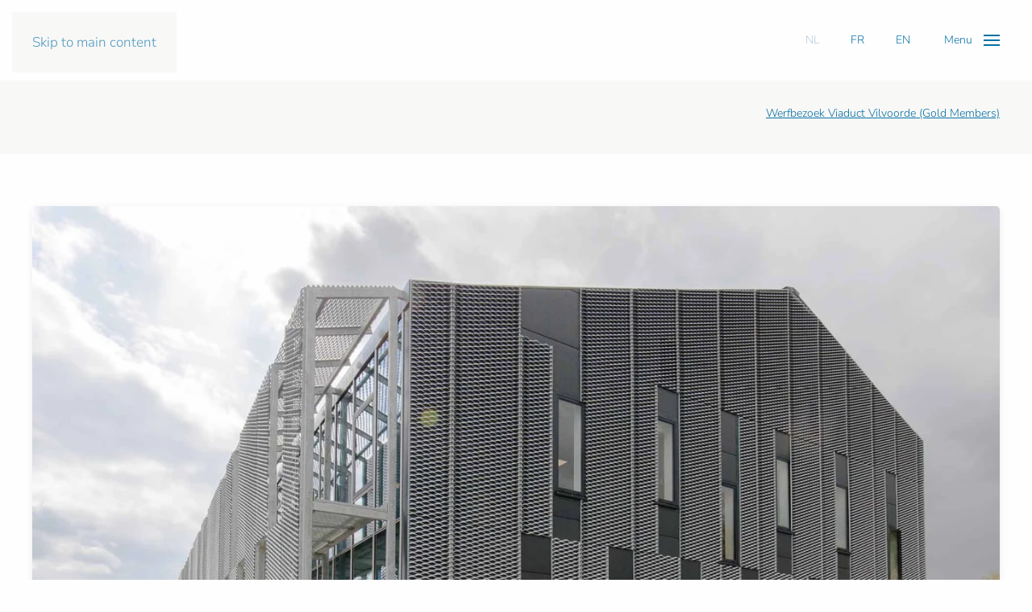

--- FILE ---
content_type: text/html; charset=utf-8
request_url: https://www.infosteel.be/staal-bouw-project/3836-structure-en-acier-comme-seconde-peau
body_size: 31357
content:
<!DOCTYPE html>
<html lang="nl-nl" dir="ltr">
    <head>
        <meta name="viewport" content="width=device-width, initial-scale=1">
        <link rel="icon" href="/images/favicon.png" sizes="any">
                <link rel="apple-touch-icon" href="/images/apple-touch-icon.png">
        <meta charset="utf-8">
	<meta name="author" content="Super User">
	<meta name="description" content="Centrum voor informatie over staal, staalproducten en bouwen met staal">
	<meta name="generator" content="MYOB">
	<title>Structure en acier comme seconde peau - Infosteel</title>
<link href="/media/vendor/joomla-custom-elements/css/joomla-alert.min.css?0.4.1" rel="stylesheet">
	<link href="/media/system/css/joomla-fontawesome.min.css?4.5.33" rel="preload" as="style" onload="this.onload=null;this.rel='stylesheet'">
	<link href="/templates/yootheme/css/theme.10.css?1765953503" rel="stylesheet">
	<link href="/media/mod_languages/css/template.min.css?d3e70f" rel="stylesheet">
	<style>.cloaked_email span:before { content: attr(data-ep-a); } .cloaked_email span:after { content: attr(data-ep-b); } img.cloaked_email { display: inline-block !important; vertical-align: middle; border: 0; }</style>
<script type="application/json" class="joomla-script-options new">{"joomla.jtext":{"ERROR":"Fout","MESSAGE":"Bericht","NOTICE":"Attentie","WARNING":"Waarschuwing","JCLOSE":"Sluiten","JOK":"Ok","JOPEN":"Open"},"system.paths":{"root":"","rootFull":"https:\/\/www.infosteel.be\/","base":"","baseFull":"https:\/\/www.infosteel.be\/"},"csrf.token":"17d2874a17b589eb2d73606ed413455b"}</script>
	<script src="/media/system/js/core.min.js?a3d8f8"></script>
	<script src="/media/system/js/messages.min.js?9a4811" type="module"></script>
	<script src="/templates/yootheme/packages/theme-analytics/app/analytics.min.js?4.5.33" defer></script>
	<script src="/templates/yootheme/vendor/assets/uikit/dist/js/uikit.min.js?4.5.33"></script>
	<script src="/templates/yootheme/vendor/assets/uikit/dist/js/uikit-icons-juno.min.js?4.5.33"></script>
	<script src="/templates/yootheme/js/theme.js?4.5.33"></script>
	<script>window.RegularLabs=window.RegularLabs||{};window.RegularLabs.EmailProtector=window.RegularLabs.EmailProtector||{unCloak:function(e,g){document.querySelectorAll("."+e).forEach(function(a){var f="",c="";a.className=a.className.replace(" "+e,"");a.querySelectorAll("span").forEach(function(d){for(name in d.dataset)0===name.indexOf("epA")&&(f+=d.dataset[name]),0===name.indexOf("epB")&&(c=d.dataset[name]+c)});if(c){var b=a.nextElementSibling;b&&"script"===b.tagName.toLowerCase()&&b.parentNode.removeChild(b);b=f+c;g?(a.parentNode.href="mailto:"+b,a.parentNode.removeChild(a)):a.innerHTML=b}})}};</script>
	<script type="application/ld+json">{"@context":"https://schema.org","@graph":[{"@type":"Organization","@id":"https://www.infosteel.be/#/schema/Organization/base","name":"Infosteel","url":"https://www.infosteel.be/"},{"@type":"WebSite","@id":"https://www.infosteel.be/#/schema/WebSite/base","url":"https://www.infosteel.be/","name":"Infosteel","publisher":{"@id":"https://www.infosteel.be/#/schema/Organization/base"}},{"@type":"WebPage","@id":"https://www.infosteel.be/#/schema/WebPage/base","url":"https://www.infosteel.be/staal-bouw-project/3836-structure-en-acier-comme-seconde-peau","name":"Structure en acier comme seconde peau - Infosteel","description":"Centrum voor informatie over staal, staalproducten en bouwen met staal","isPartOf":{"@id":"https://www.infosteel.be/#/schema/WebSite/base"},"about":{"@id":"https://www.infosteel.be/#/schema/Organization/base"},"inLanguage":"nl-NL"},{"@type":"Article","@id":"https://www.infosteel.be/#/schema/com_content/article/3836","name":"Structure en acier comme seconde peau","headline":"Structure en acier comme seconde peau","inLanguage":"nl-NL","thumbnailUrl":"images/projects/2018/087.jpg","image":"images/projects/2018/087.jpg","isPartOf":{"@id":"https://www.infosteel.be/#/schema/WebPage/base"}}]}</script>
	<script>window.yootheme ||= {}; var $theme = yootheme.theme = {"google_analytics":"G-8WGZ0PN4J5","google_analytics_anonymize":"1","i18n":{"close":{"label":"Close"},"totop":{"label":"Back to top"},"marker":{"label":"Open"},"navbarToggleIcon":{"label":"Open Menu"},"paginationPrevious":{"label":"Previous page"},"paginationNext":{"label":"Volgende pagina"},"searchIcon":{"toggle":"Open Search","submit":"Submit Search"},"slider":{"next":"Next slide","previous":"Previous slide","slideX":"Slide %s","slideLabel":"%s of %s"},"slideshow":{"next":"Next slide","previous":"Previous slide","slideX":"Slide %s","slideLabel":"%s of %s"},"lightboxPanel":{"next":"Next slide","previous":"Previous slide","slideLabel":"%s of %s","close":"Close"}}};</script>

    </head>
    <body class="">

        <div class="uk-hidden-visually uk-notification uk-notification-top-left uk-width-auto">
            <div class="uk-notification-message">
                <a href="#tm-main" class="uk-link-reset">Skip to main content</a>
            </div>
        </div>

        
        
        <div class="tm-page">

                        


<header class="tm-header-mobile uk-hidden@s">


    
        <div class="uk-navbar-container">

            <div class="uk-container uk-container-expand">
                <nav class="uk-navbar" uk-navbar="{&quot;align&quot;:&quot;left&quot;,&quot;container&quot;:&quot;.tm-header-mobile&quot;,&quot;boundary&quot;:&quot;.tm-header-mobile .uk-navbar-container&quot;}">

                    
                                        <div class="uk-navbar-center">

                                                    <a href="https://www.infosteel.be/" aria-label="Terug naar home" class="uk-logo uk-navbar-item">
    <picture>
<source type="image/webp" srcset="/templates/yootheme/cache/be/infosteel-logo-be23dbbd.webp 98w, /templates/yootheme/cache/18/infosteel-logo-18ef0170.webp 196w" sizes="(min-width: 98px) 98px">
<img alt loading="eager" src="/templates/yootheme/cache/24/infosteel-logo-24c1cf6d.png" width="98" height="60">
</picture></a>
                        
                        
                    </div>
                    
                                        <div class="uk-navbar-right">

                        
                                                    <a uk-toggle href="#tm-dialog-mobile" class="uk-navbar-toggle">

        
        <div uk-navbar-toggle-icon></div>

        
    </a>
                        
                    </div>
                    
                </nav>
            </div>

        </div>

    



        <div id="tm-dialog-mobile" uk-offcanvas="container: true; overlay: true" mode="slide" flip>
        <div class="uk-offcanvas-bar uk-flex uk-flex-column">

                        <button class="uk-offcanvas-close uk-close-large" type="button" uk-close uk-toggle="cls: uk-close-large; mode: media; media: @s"></button>
            
                        <div class="uk-margin-auto-bottom">
                
<div class="uk-grid uk-child-width-1-1" uk-grid>    <div>
<div class="uk-panel" id="module-225">

    
    
<div class="uk-panel mod-languages">

    
    
        <ul class="uk-subnav">
                                            <li class="uk-active">
                    <a style="display: flex !important;" href="https://www.infosteel.be/staal-bouw-project/3836-structure-en-acier-comme-seconde-peau">
                                                    NL                                            </a>
                </li>
                                                            <li >
                    <a style="display: flex !important;" href="/fr/">
                                                    FR                                            </a>
                </li>
                                                            <li >
                    <a style="display: flex !important;" href="/en/">
                                                    EN                                            </a>
                </li>
                                    </ul>

    
    
</div>

</div>
</div>    <div>
<div class="uk-panel" id="module-223">

    
    
<ul class="uk-nav uk-nav-default uk-nav-accordion" uk-nav="targets: &gt; .js-accordion">
    
	<li class="item-1331 js-accordion uk-parent"><a href>Actua <span uk-nav-parent-icon></span></a>
	<ul class="uk-nav-sub">

		<li class="item-378"><a href="/actua/agenda">Agenda</a></li>
		<li class="item-213"><a href="/actua/news">News</a></li>
		<li class="item-2035"><a href="/actua/score-with-steel-newsletter">Score With Steel Newsletter</a></li>
		<li class="item-2318"><a href="/actua/infosteel-newsletter">InfoSteel Newsletter</a></li></ul></li>
	<li class="item-206 js-accordion uk-parent"><a href>Projecten <span uk-nav-parent-icon></span></a>
	<ul class="uk-nav-sub">

		<li class="item-275"><a href="/case-study/recente-projecten">Recente projecten</a></li>
		<li class="item-2219"><a href="/case-study/utiliteitsbouw">Utiliteitsbouw</a></li>
		<li class="item-118"><a href="/case-study/woningen">Residentieel</a></li>
		<li class="item-276"><a href="/case-study/elementen-in-staal">Elementen in staal</a></li>
		<li class="item-277"><a href="/case-study/infrastructuur">Infrastructuur</a></li>
		<li class="item-278"><a href="/case-study/internationaal">Internationaal</a></li>
		<li class="item-279"><a href="/case-study/industriebouw">Industriebouw</a></li>
		<li class="item-448 uk-nav-divider"></li>
		<li class="item-442"><a href="/case-study/beeldbank">Beeldbank</a></li></ul></li>
	<li class="item-204 js-accordion uk-parent"><a href>Events <span uk-nav-parent-icon></span></a>
	<ul class="uk-nav-sub">

		<li class="item-2036"><a href="/events/steeldays">STEELdays</a></li>
		<li class="item-323"><a href="/events/staalbouwdag">Staalbouwdag</a></li>
		<li class="item-112"><a href="/events/staalbouwwedstrijd">Staalbouwwedstrijd</a></li>
		<li class="item-205"><a href="/events/projectbezoek">Bezoeken</a></li>
		<li class="item-325"><a href="/events/opleidingen">Opleidingen</a></li>
		<li class="item-324"><a href="/events/onderwijs">Onderwijs</a></li></ul></li>
	<li class="item-125 js-accordion uk-parent"><a href>Materiaal &amp; Technologie <span uk-nav-parent-icon></span></a>
	<ul class="uk-nav-sub">

		<li class="item-1269"><a href="/materiaal/staalsoorten">Staalsoorten</a></li>
		<li class="item-1831"><a href="/materiaal/toepassing">Toepassingen</a></li>
		<li class="item-167"><a href="/materiaal/techniek-normen">Techniek &amp; normen</a></li></ul></li>
	<li class="item-139 js-accordion uk-parent"><a href>Leden <span uk-nav-parent-icon></span></a>
	<ul class="uk-nav-sub">

		<li class="item-328"><a href="/leden/leden">Leden</a></li>
		<li class="item-393"><a href="/leden/wie-doet-wat">Wie doet wat ?</a></li>
		<li class="item-327"><a href="/leden/lid-worden">Lid worden</a></li>
		<li class="item-392"><a href="/leden/vacatures">Vacatures bij onze leden</a></li>
		<li class="item-473"><a href="/leden/technische-brochures">Technische brochures</a></li></ul></li>
	<li class="item-195 js-accordion uk-parent"><a href>Publicaties <span uk-nav-parent-icon></span></a>
	<ul class="uk-nav-sub">

		<li class="item-340"><a href="/publicaties/overzicht">Overzicht</a></li>
		<li class="item-334"><a href="https://shop.infosteel.eu" target="_blank">Webshop</a></li>
		<li class="item-367"><a href="/publicaties/downloads">Downloads</a></li>
		<li class="item-415"><a href="/publicaties/ons-magazine">Ons magazine</a></li>
		<li class="item-596"><a href="/publicaties/l-ossature-metallique">L'Ossature Métallique</a></li></ul></li>
	<li class="item-584"><a href="/tools">Tools</a></li>
	<li class="item-196"><a href="/missie">Missie</a></li>
	<li class="item-441"><a href="/disclaimer">Disclaimer</a></li>
	<li class="item-198"><a href="/contact">Contact</a></li>
	<li class="item-2039 uk-nav-divider"></li>
	<li class="item-1587"><a href="https://www.scorewithsteel.com/sws-home">Score With Steel  (SWS)</a></li>
	<li class="item-1799"><a href="/bouwakkoord-staal">Bouwakkoord Staal</a></li>
	<li class="item-2038"><a href="/steeldays-2024">STEELdays</a></li>
	<li class="item-2179"><a href="/ipo-steel-network">IPO Steel Network</a></li>
	<li class="item-2346"><a href="/podcast">podcast</a></li></ul>

</div>
</div></div>
            </div>
            
            
        </div>
    </div>
    
    
    

</header>




<header class="tm-header uk-visible@s">






        <div class="tm-headerbar-default tm-headerbar tm-headerbar-top">
        <div class="uk-container">

                        <div class="uk-grid uk-grid-medium uk-child-width-auto uk-flex-middle">
                <div class="">
            
                                        <a href="https://www.infosteel.be/" aria-label="Terug naar home" class="uk-logo">
    <picture>
<source type="image/webp" srcset="/templates/yootheme/cache/be/infosteel-logo-be23dbbd.webp 98w, /templates/yootheme/cache/18/infosteel-logo-18ef0170.webp 196w" sizes="(min-width: 98px) 98px">
<img alt loading="eager" src="/templates/yootheme/cache/24/infosteel-logo-24c1cf6d.png" width="98" height="60">
</picture></a>
                    
                            </div>
                <div class="uk-margin-auto-left">

                    <div class="uk-grid-medium uk-child-width-auto uk-flex-middle" uk-grid><div>
<div class="uk-panel" id="module-99">

    
    
<div class="uk-panel mod-languages">

    
    
        <ul class="uk-subnav">
                                            <li class="uk-active">
                    <a style="display: flex !important;" href="https://www.infosteel.be/staal-bouw-project/3836-structure-en-acier-comme-seconde-peau">
                                                    NL                                            </a>
                </li>
                                                            <li >
                    <a style="display: flex !important;" href="/fr/">
                                                    FR                                            </a>
                </li>
                                                            <li >
                    <a style="display: flex !important;" href="/en/">
                                                    EN                                            </a>
                </li>
                                    </ul>

    
    
</div>

</div>
</div><div><a uk-toggle href="#tm-dialog" class="uk-icon-link">

                <span class="uk-margin-small-right uk-text-middle">Menu</span>
        
        <div uk-navbar-toggle-icon></div>

        
    </a></div></div>

                </div>
            </div>
            
        </div>
    </div>
    
    



        <div id="tm-dialog" uk-offcanvas="container: true" mode="slide" flip>
        <div class="uk-offcanvas-bar uk-flex uk-flex-column">

            <button class="uk-offcanvas-close uk-close-large" type="button" uk-close uk-toggle="cls: uk-close-large; mode: media; media: @s"></button>

                        <div class="uk-margin-auto-vertical">
                
<div class="uk-panel" id="module-94">

    
    
<ul class="uk-nav uk-nav-default uk-nav-accordion" uk-nav="targets: &gt; .js-accordion">
    
	<li class="item-1331 js-accordion uk-parent"><a href>Actua <span uk-nav-parent-icon></span></a>
	<ul class="uk-nav-sub">

		<li class="item-378"><a href="/actua/agenda">Agenda</a></li>
		<li class="item-213"><a href="/actua/news">News</a></li>
		<li class="item-2035"><a href="/actua/score-with-steel-newsletter">Score With Steel Newsletter</a></li>
		<li class="item-2318"><a href="/actua/infosteel-newsletter">InfoSteel Newsletter</a></li></ul></li>
	<li class="item-206 js-accordion uk-parent"><a href>Projecten <span uk-nav-parent-icon></span></a>
	<ul class="uk-nav-sub">

		<li class="item-275"><a href="/case-study/recente-projecten">Recente projecten</a></li>
		<li class="item-2219"><a href="/case-study/utiliteitsbouw">Utiliteitsbouw</a></li>
		<li class="item-118"><a href="/case-study/woningen">Residentieel</a></li>
		<li class="item-276"><a href="/case-study/elementen-in-staal">Elementen in staal</a></li>
		<li class="item-277"><a href="/case-study/infrastructuur">Infrastructuur</a></li>
		<li class="item-278"><a href="/case-study/internationaal">Internationaal</a></li>
		<li class="item-279"><a href="/case-study/industriebouw">Industriebouw</a></li>
		<li class="item-448 uk-nav-divider"></li>
		<li class="item-442"><a href="/case-study/beeldbank">Beeldbank</a></li></ul></li>
	<li class="item-204 js-accordion uk-parent"><a href>Events <span uk-nav-parent-icon></span></a>
	<ul class="uk-nav-sub">

		<li class="item-2036"><a href="/events/steeldays">STEELdays</a></li>
		<li class="item-323"><a href="/events/staalbouwdag">Staalbouwdag</a></li>
		<li class="item-112"><a href="/events/staalbouwwedstrijd">Staalbouwwedstrijd</a></li>
		<li class="item-205"><a href="/events/projectbezoek">Bezoeken</a></li>
		<li class="item-325"><a href="/events/opleidingen">Opleidingen</a></li>
		<li class="item-324"><a href="/events/onderwijs">Onderwijs</a></li></ul></li>
	<li class="item-125 js-accordion uk-parent"><a href>Materiaal &amp; Technologie <span uk-nav-parent-icon></span></a>
	<ul class="uk-nav-sub">

		<li class="item-1269"><a href="/materiaal/staalsoorten">Staalsoorten</a></li>
		<li class="item-1831"><a href="/materiaal/toepassing">Toepassingen</a></li>
		<li class="item-167"><a href="/materiaal/techniek-normen">Techniek &amp; normen</a></li></ul></li>
	<li class="item-139 js-accordion uk-parent"><a href>Leden <span uk-nav-parent-icon></span></a>
	<ul class="uk-nav-sub">

		<li class="item-328"><a href="/leden/leden">Leden</a></li>
		<li class="item-393"><a href="/leden/wie-doet-wat">Wie doet wat ?</a></li>
		<li class="item-327"><a href="/leden/lid-worden">Lid worden</a></li>
		<li class="item-392"><a href="/leden/vacatures">Vacatures bij onze leden</a></li>
		<li class="item-473"><a href="/leden/technische-brochures">Technische brochures</a></li></ul></li>
	<li class="item-195 js-accordion uk-parent"><a href>Publicaties <span uk-nav-parent-icon></span></a>
	<ul class="uk-nav-sub">

		<li class="item-340"><a href="/publicaties/overzicht">Overzicht</a></li>
		<li class="item-334"><a href="https://shop.infosteel.eu" target="_blank">Webshop</a></li>
		<li class="item-367"><a href="/publicaties/downloads">Downloads</a></li>
		<li class="item-415"><a href="/publicaties/ons-magazine">Ons magazine</a></li>
		<li class="item-596"><a href="/publicaties/l-ossature-metallique">L'Ossature Métallique</a></li></ul></li>
	<li class="item-584"><a href="/tools">Tools</a></li>
	<li class="item-196"><a href="/missie">Missie</a></li>
	<li class="item-441"><a href="/disclaimer">Disclaimer</a></li>
	<li class="item-198"><a href="/contact">Contact</a></li>
	<li class="item-2039 uk-nav-divider"></li>
	<li class="item-1587"><a href="https://www.scorewithsteel.com/sws-home">Score With Steel  (SWS)</a></li>
	<li class="item-1799"><a href="/bouwakkoord-staal">Bouwakkoord Staal</a></li>
	<li class="item-2038"><a href="/steeldays-2024">STEELdays</a></li>
	<li class="item-2179"><a href="/ipo-steel-network">IPO Steel Network</a></li>
	<li class="item-2346"><a href="/podcast">podcast</a></li></ul>

</div>

            </div>
            
            
        </div>
    </div>
    
    
    


</header>

            
            <div id="module-299" class="builder"><!-- Builder #module-299 -->
<div class="uk-section-muted uk-section uk-section-xsmall">
    
        
        
        
            
                                <div class="uk-container">                
                    <div class="uk-margin-small uk-margin-remove-top uk-margin-remove-bottom uk-container"><div class="uk-grid tm-grid-expand uk-grid-row-small" uk-grid>
<div class="uk-width-1-3@m">
    
        
            
            
            
                
                    
                
            
        
    
</div>
<div class="uk-width-2-3@m">
    
        
            
            
            
                
                    
<div class="uk-slider-container uk-margin uk-text-right" uk-slider="autoplay: 1;  autoplayInterval: 10000;">
    <div class="uk-position-relative">
        
            <div class="uk-slider-items uk-grid">                                <div class="uk-width-1-1 uk-width-1-1@m uk-flex">
<div class="el-item uk-width-1-1 uk-panel uk-margin-remove-first-child">
    
        
            
                
            
            
                                                
                
                    

        
                <h3 class="el-title uk-text-small uk-link-heading uk-margin-top uk-margin-remove-bottom">                        <a href="/werfbezoek-viaduct-vilvoorde-gold-members">Werfbezoek Viaduct Vilvoorde (Gold Members)</a>                    </h3>        
        
    
        
        
        
        
        

                
                
            
        
    
</div></div>                                <div class="uk-width-1-1 uk-width-1-1@m uk-flex">
<div class="el-item uk-width-1-1 uk-panel uk-margin-remove-first-child">
    
        
            
                
            
            
                                                
                
                    

        
                <h3 class="el-title uk-text-small uk-link-heading uk-margin-top uk-margin-remove-bottom">                        <a href="/benelux-steel-bridge-contest-2025">BeNeLux Steel Bridge Contest 2025 - De genomineerde projecten zijn bekend</a>                    </h3>        
        
    
        
        
        
        
        

                
                
            
        
    
</div></div>                                <div class="uk-width-1-1 uk-width-1-1@m uk-flex">
<div class="el-item uk-width-1-1 uk-panel uk-margin-remove-first-child">
    
        
            
                
            
            
                                                
                
                    

        
                <h3 class="el-title uk-text-small uk-link-heading uk-margin-top uk-margin-remove-bottom">                        <a href="/opleidingen/7154-opleiding-vermoeiingsberekeningen-volgens-en-1993-1-9">Opleiding: Vermoeiingsberekeningen volgens EN 1993-1-9</a>                    </h3>        
        
    
        
        
        
        
        

                
                
            
        
    
</div></div>                            </div>
        
        
    </div>
        
<div class="uk-margin-small-top uk-visible@s" uk-inverse>
    <ul class="el-nav uk-slider-nav uk-dotnav uk-flex-right" uk-margin></ul>
</div>    
</div>
                
            
        
    
</div></div></div>
                                </div>                
            
        
    
</div></div>

            <main id="tm-main" >

                
                <div id="system-message-container" aria-live="polite"></div>

                <!-- Builder #template-ZW4CSPvM -->
<div class="uk-section-default uk-section">
    
        
        
        
            
                                <div class="uk-container uk-container-expand">                
                    <div class="uk-grid tm-grid-expand uk-child-width-1-1 uk-grid-margin">
<div class="uk-width-1-1">
    
        
            
            
            
                
                    
<div class="uk-margin-small uk-text-center">
        <picture>
<source type="image/webp" srcset="/templates/yootheme/cache/83/087-837fe8c4.webp 768w, /templates/yootheme/cache/72/087-72268696.webp 1024w, /templates/yootheme/cache/7a/087-7aa3fa58.webp 1366w, /templates/yootheme/cache/63/087-635af0cc.webp 1600w, /templates/yootheme/cache/b8/087-b819b349.webp 1920w, /templates/yootheme/cache/28/087-28c68b2b.webp 2000w" sizes="(min-width: 2000px) 2000px">
<img src="/templates/yootheme/cache/82/087-82d1ca81.jpeg" width="2000" height="1414" class="el-image uk-border-rounded uk-box-shadow-small" alt loading="lazy">
</picture>    
    
</div><div class="uk-panel uk-text-meta uk-text-emphasis uk-margin-small uk-margin-remove-top uk-text-right">Lieven Van Landschoot</div>
                
            
        
    
</div></div>
                                </div>                
            
        
    
</div>
<div class="uk-section-default uk-section">
    
        
        
        
            
                                <div class="uk-container">                
                    <div class="uk-grid tm-grid-expand uk-child-width-1-1 uk-grid-margin">
<div class="uk-width-1-1">
    
        
            
            
            
                
                    
<h1>        Structure en acier comme seconde peau    </h1>
                
            
        
    
</div></div>
                                </div>                
            
        
    
</div>
<div class="uk-section-muted uk-section">
    
        
        
        
            
                                <div class="uk-container">                
                    <div class="uk-grid-margin uk-container"><div class="uk-grid tm-grid-expand uk-child-width-1-1">
<div class="uk-width-1-1">
    
        
            
            
            
                
                    
<ul class="uk-list uk-list-square uk-list-muted uk-list-divider">        <li class="el-item">

    
    
    
    <div class="el-content uk-panel">Ciney</div>
        <div class="el-meta uk-text-meta">Plaats</div>    
</li>
        <li class="el-item">

    
    
    
    <div class="el-content uk-panel">MODULO architects</div>
        <div class="el-meta uk-text-meta">Architect / Ontwerper</div>    
</li>
        <li class="el-item">

    
    
    
    <div class="el-content uk-panel">Lieven Van Landschoot</div>
        <div class="el-meta uk-text-meta">Foto</div>    
</li>
    </ul>
                
            
        
    
</div></div></div>
                                </div>                
            
        
    
</div>

                
            </main>

            

                        <footer>
                <!-- Builder #footer -->
<div class="uk-section-secondary uk-section uk-section-xsmall">
    
        
        
        
            
                                <div class="uk-container">                
                    <div class="uk-grid tm-grid-expand uk-child-width-1-1 uk-margin-large">
<div class="uk-width-1-1@m">
    
        
            
            
            
                
                    
<div class="uk-text-center">
        <div class="uk-flex-middle uk-grid-large uk-child-width-auto uk-flex-center" uk-grid>    
    
                <div class="el-item">
        
        
<a class="el-content uk-button uk-button-default uk-flex-inline uk-flex-center uk-flex-middle" href="https://www.facebook.com/steel.staal.acier/" target="_blank">
        <span class="uk-margin-small-right" uk-icon="facebook"></span>    
        Facebook    
    
</a>


                </div>
        
    
                <div class="el-item">
        
        
<a class="el-content uk-button uk-button-default uk-flex-inline uk-flex-center uk-flex-middle" href="https://twitter.com/InfosteelNews" target="_blank">
        <span class="uk-margin-small-right" uk-icon="twitter"></span>    
        Twitter    
    
</a>


                </div>
        
    
                <div class="el-item">
        
        
<a class="el-content uk-button uk-button-default uk-flex-inline uk-flex-center uk-flex-middle" href="https://www.linkedin.com/company/infosteel" target="_blank">
        <span class="uk-margin-small-right" uk-icon="linkedin"></span>    
        LinkedIn    
    
</a>


                </div>
        
    
        </div>    
</div>

                
            
        
    
</div></div><div class="uk-grid tm-grid-expand uk-grid-margin" uk-grid>
<div class="uk-width-1-2@s uk-width-1-5@m">
    
        
            
            
            
                
                    
<div class="uk-panel">
            <h3 class="el-title">                    Projecten                </h3>    
    
<ul class="uk-nav uk-nav-default">
    
	<li class="item-275"><a href="/case-study/recente-projecten">Recente projecten</a></li>
	<li class="item-2219"><a href="/case-study/utiliteitsbouw">Utiliteitsbouw</a></li>
	<li class="item-118"><a href="/case-study/woningen">Residentieel</a></li>
	<li class="item-276"><a href="/case-study/elementen-in-staal">Elementen in staal</a></li>
	<li class="item-277"><a href="/case-study/infrastructuur">Infrastructuur</a></li>
	<li class="item-278"><a href="/case-study/internationaal">Internationaal</a></li>
	<li class="item-279"><a href="/case-study/industriebouw">Industriebouw</a></li>
	<li class="item-448 uk-nav-divider"></li>
	<li class="item-442"><a href="/case-study/beeldbank">Beeldbank</a></li></ul>

</div>
                
            
        
    
</div>
<div class="uk-width-1-3@s uk-width-1-5@m">
    
        
            
            
            
                
                    
<div class="uk-panel">
            <h3 class="el-title">                    Events                </h3>    
    
<ul class="uk-nav uk-nav-default">
    
	<li class="item-2036"><a href="/events/steeldays">STEELdays</a></li>
	<li class="item-323"><a href="/events/staalbouwdag">Staalbouwdag</a></li>
	<li class="item-112"><a href="/events/staalbouwwedstrijd">Staalbouwwedstrijd</a></li>
	<li class="item-205"><a href="/events/projectbezoek">Bezoeken</a></li>
	<li class="item-325"><a href="/events/opleidingen">Opleidingen</a></li>
	<li class="item-324"><a href="/events/onderwijs">Onderwijs</a></li></ul>

</div>
                
            
        
    
</div>
<div class="uk-width-1-3@s uk-width-1-5@m">
    
        
            
            
            
                
                    
<div class="uk-panel">
            <h3 class="el-title">                    Materiaal                </h3>    
    
<ul class="uk-nav uk-nav-default">
    
	<li class="item-1269"><a href="/materiaal/staalsoorten">Staalsoorten</a></li>
	<li class="item-1831"><a href="/materiaal/toepassing">Toepassingen</a></li>
	<li class="item-167"><a href="/materiaal/techniek-normen">Techniek &amp; normen</a></li></ul>

</div>
                
            
        
    
</div></div>
                                </div>                
            
        
    
</div>
<div class="uk-section-muted uk-section uk-section-xsmall uk-padding-remove-bottom">
    
        
        
        
            
                                <div class="uk-container">                
                    <div class="uk-grid tm-grid-expand uk-grid-margin" uk-grid>
<div class="uk-width-1-2@m">
    
        
            
            
            
                
                    <div class="uk-panel uk-margin"><p>© 2026 - Infosteel</p></div>
                
            
        
    
</div>
<div class="uk-width-1-2@m">
    
        
            
            
            
                
                    
<div class="uk-margin uk-text-right"><a href="#" uk-totop uk-scroll></a></div>
                
            
        
    
</div></div>
                                </div>                
            
        
    
</div>            </footer>
            
        </div>

        
        

    </body>
</html>
